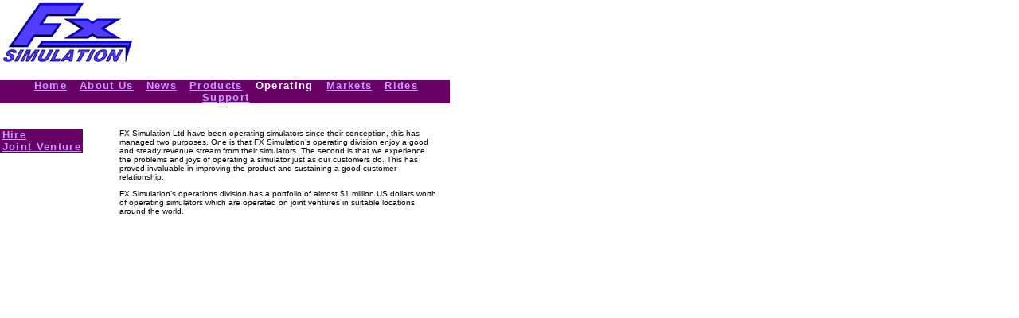

--- FILE ---
content_type: text/html
request_url: http://www.fxsimulation.com/html/operating.html
body_size: 1550
content:
<!DOCTYPE HTML PUBLIC "-//W3C//DTD HTML 4.0 Transitional//EN">
<HTML>
<HEAD>
<META HTTP-EQUIV="Content-Type" CONTENT="text/html; charset=ISO-8859-1">
<META NAME="Generator" CONTENT="NetObjects Fusion 7 for Windows">
<TITLE>Operating</TITLE>
<script language="JavaScript1.1">
<!--

/*
JavaScript Image slideshow:
By JavaScript Kit (www.javascriptkit.com)
Over 200+ free JavaScript here!
*/

var slideimages=new Array()
var slidelinks=new Array()
function slideshowimages(){
for (i=0;i<slideshowimages.arguments.length;i++){
slideimages[i]=new Image()
slideimages[i].src=slideshowimages.arguments[i]
}
}

function slideshowlinks(){
for (i=0;i<slideshowlinks.arguments.length;i++)
slidelinks[i]=slideshowlinks.arguments[i]
}

function gotoshow(){
if (!window.winslide||winslide.closed)
winslide=window.open(slidelinks[whichlink])
else
winslide.location=slidelinks[whichlink]
winslide.focus()
}

//-->
</script>
<LINK REL=STYLESHEET TYPE="text/css" HREF="../html/style.css">
<LINK REL=STYLESHEET TYPE="text/css" HREF="../html/site.css">
<STYLE>
</STYLE>
</HEAD>
<BODY NOF="(MB=(ZeroMargins, 0, 0, 0, 0), L=(OperatingLayout, 730, 817))" TOPMARGIN=0 LEFTMARGIN=0 MARGINWIDTH=0 MARGINHEIGHT=0>
    <TABLE BORDER=0 CELLSPACING=0 CELLPADDING=0 WIDTH=167 NOF=LY>
        <TR VALIGN=TOP ALIGN=LEFT>
            <TD HEIGHT=86 ALIGN=CENTER VALIGN=MIDDLE WIDTH=167><IMG ID="Picture1" HEIGHT=86 WIDTH=167 SRC="../assets/images/fxlogo.jpg" BORDER=0 ALT=""></TD>
        </TR>
    </TABLE>
    <TABLE BORDER=0 CELLSPACING=0 CELLPADDING=0 NOF=LY>
        <TR VALIGN=TOP ALIGN=LEFT>
            <TD HEIGHT=14></TD>
        </TR>
        <TR VALIGN=TOP ALIGN=LEFT>
            <TD WIDTH=562 NOF="NB_UYHTNN120" CLASS="TextNavBar" STYLE="text-align: center;">&nbsp; <A HREF="../index.html">Home</A> &nbsp; <A HREF="../html/about_us.html">About&nbsp;Us</A> &nbsp; <A HREF="../html/news.html">News</A> &nbsp; <A HREF="../html/products.html">Products</A> &nbsp; Operating &nbsp; <A HREF="../html/markets.html">Markets</A> &nbsp; <A HREF="../html/rides.html">Rides</A> &nbsp; <A HREF="../html/support.html">Support</A></TD>
        </TR>
    </TABLE>
    <TABLE CELLPADDING=0 CELLSPACING=0 BORDER=0 WIDTH=551 NOF=LY>
        <TR VALIGN=TOP ALIGN=LEFT>
            <TD>
                <TABLE BORDER=0 CELLSPACING=0 CELLPADDING=0 NOF=LY>
                    <TR VALIGN=TOP ALIGN=LEFT>
                        <TD HEIGHT=32></TD>
                    </TR>
                    <TR VALIGN=TOP ALIGN=LEFT>
                        <TD WIDTH=104 NOF="NB_CNVTNN120" CLASS="TextNavBar"><A HREF="../html/hire.html">Hire</A><BR><A HREF="../html/joint_venture.html">Joint Venture</A></TD>
                    </TR>
                </TABLE>
            </TD>
            <TD>
                <TABLE BORDER=0 CELLSPACING=0 CELLPADDING=0 WIDTH=447 NOF=LY>
                    <TR VALIGN=TOP ALIGN=LEFT>
                        <TD WIDTH=46 HEIGHT=32><IMG SRC="../assets/images/autogen/clearpixel.gif" WIDTH=46 HEIGHT=1 BORDER=0 ALT=""></TD>
                        <TD WIDTH=98><IMG SRC="../assets/images/autogen/clearpixel.gif" WIDTH=98 HEIGHT=1 BORDER=0 ALT=""></TD>
                        <TD WIDTH=199><IMG SRC="../assets/images/autogen/clearpixel.gif" WIDTH=199 HEIGHT=1 BORDER=0 ALT=""></TD>
                        <TD WIDTH=104><IMG SRC="../assets/images/autogen/clearpixel.gif" WIDTH=104 HEIGHT=1 BORDER=0 ALT=""></TD>
                    </TR>
                    <TR VALIGN=TOP ALIGN=LEFT>
                        <TD></TD>
                        <TD COLSPAN=3 WIDTH=401 CLASS="TextObject">
                            <P>FX Simulation Ltd have been operating simulators since their conception, this has managed two purposes. One is that FX Simulation’s operating division enjoy a good and steady revenue stream from their simulators. The second is that we experience the problems and joys of operating a simulator just as our customers do. This has proved invaluable in improving the product and sustaining a good customer relationship.</P>
                            <P>FX Simulation’s operations division has a portfolio of almost $1 million US dollars worth of operating simulators which are operated on joint ventures in suitable locations around the world.</P>
                        </TD>
                    </TR>
                    <TR VALIGN=TOP ALIGN=LEFT>
                        <TD COLSPAN=4 HEIGHT=496></TD>
                    </TR>
                    <TR VALIGN=TOP ALIGN=LEFT>
                        <TD COLSPAN=2></TD>
                        <TD WIDTH=199 CLASS="TextObject">
                            <P STYLE="text-align: center;"><SPAN STYLE="font-size: xx-small;">FX Simulation Ltd Copyright 2004</SPAN></P>
                        </TD>
                        <TD></TD>
                    </TR>
                </TABLE>
            </TD>
        </TR>
    </TABLE>
</BODY>
</HTML>
 

--- FILE ---
content_type: text/css
request_url: http://www.fxsimulation.com/html/style.css
body_size: 440
content:
/* CSS definition file containing sitestyle stylesheets */
BODY { font-family: Verdana,Tahoma,Arial,Helvetica,Sans-serif,sans-serif; background-color: rgb(255,255,255); background-image: none;}
 A:active { color: rgb(0,0,255); text-decoration: underline;}
 A:link { color: rgb(204,153,255); text-decoration: underline;}
 A:visited { color: rgb(204,153,255); text-decoration: underline;}
 .TextObject { letter-spacing: 0pt;}
 P { font-size: x-small; letter-spacing: 0pt;}
 .TextNavBar { font-family: 'Trebuchet MS', Tahoma, Verdana, Arial, Helvetica, Sans-serif, sans-serif; font-size: 10pt; text-transform: none; color: rgb(255,255,255); letter-spacing: 1pt; font-weight: bold; text-decoration: none ; font-variant: normal; text-align: left; clear: none; background-color: rgb(102,0,102); background-image: none; padding-left: 2pt; border-left-style: none; border-top-style: none; border-right-style: none; border-bottom-style: none;}
 A:hover { color: rgb(255,0,0);}
 

--- FILE ---
content_type: text/css
request_url: http://www.fxsimulation.com/html/site.css
body_size: 228
content:
/* CSS definition file containing site wide stylesheets */
.Alan { font-family: Arial,Helvetica,Geneva,Sans-serif,sans-serif; font-size: x-small; text-transform: none; color: rgb(0,0,0); font-weight: normal; font-style: normal; vertical-align: baseline; text-decoration: none ; font-variant: normal; text-align: left;}
 